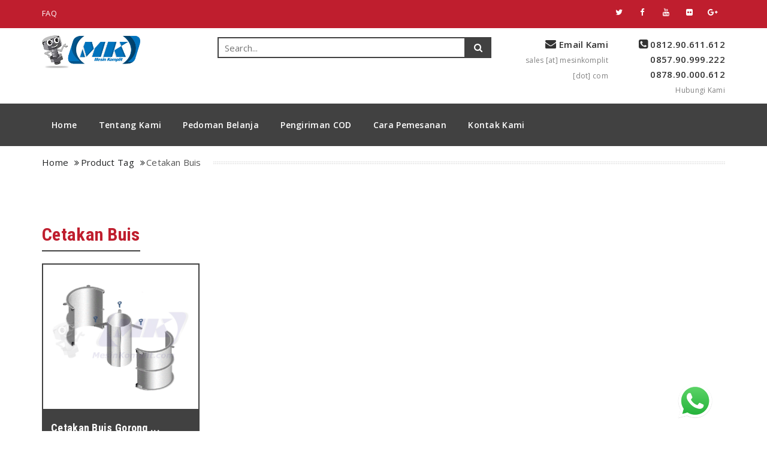

--- FILE ---
content_type: text/html; charset=UTF-8
request_url: https://mesinkomplit.com/product-tag/cetakan-buis
body_size: 3716
content:
<!DOCTYPE html>
<html>
	<head>
		<meta charset="utf-8">
<meta name="author" content="">
<meta name="description" content="Toko peralatan teknik, elektrik & mesin industri dengan pengalaman lebih dari 20 tahun. Distributor & reseller produk-produk terkemuka: Honda, Makita, Mikasa, Yanmar, Bosch, Stihl dan lainnya. Selain itu kami juga dapat merancang khusus mesin untuk agroindustri, konstruksi, pompa, genset, restoran dan sejenisnya. Dengan fasilitas workshop (bubut, las, metal fabrication & assembling) didukung tim teknis yang berpengalaman." />

<meta name="keywords" content="Mesinkomplit, Mesin, Komplit, Alat Teknik, Mesin Bangunan, Mesin Las" />
<meta content="width=device-width,initial-scale=1" name=viewport>
<!-- Custom Favicon -->
<link rel="shortcut icon" href="https://mesinkomplit.com/themes/mk/img/favicon.ico"/>


				<script type="text/javascript">

					var APPPATH_URI = "/application/";

					var BASE_URI = "/";

				</script>
		<link rel="canonical" href="https://mesinkomplit.com/product-tag/cetakan-buis" />
<title>
                        Products
            </title>
<link rel="stylesheet" href="//cdnjs.cloudflare.com/ajax/libs/font-awesome/4.6.3/css/font-awesome.min.css">
<link href="https://mesinkomplit.com/themes/mk/css/bootstrap.css" rel="stylesheet" type="text/css" />
<link href="https://mesinkomplit.com/themes/mk/css/jquery.bxslider.css" rel="stylesheet" type="text/css" />
<link href="https://mesinkomplit.com/themes/mk/css/owl.carousel.css" rel="stylesheet" type="text/css" />
<link rel="stylesheet" href="https://mesinkomplit.com/themes/mk/plugin/lightbox/css/lightbox.min.css">
<link href="https://mesinkomplit.com/themes/mk/css/mobileMenu.css" rel="stylesheet" type="text/css" />
<link href="https://mesinkomplit.com/themes/mk/css/responsive.css" rel="stylesheet" type="text/css" />
<link href="https://mesinkomplit.com/themes/mk/css/style.css" rel="stylesheet" type="text/css" />
<link href="https://mesinkomplit.com/themes/mk/css/custom.css" rel="stylesheet" type="text/css" />
<script src="https://mesinkomplit.com/themes/mk/js/jquery.js" type="text/javascript"></script>


<!--Start of Zendesk Chat Script-->
<!--
<script type="text/javascript">
window.$zopim||(function(d,s){var z=$zopim=function(c){
z._.push(c)},$=z.s=
d.createElement(s),e=d.getElementsByTagName(s)[0];z.set=function(o){z.set.
_.push(o)};z._=[];z.set._=[];$.async=!0;$.setAttribute('charset','utf-8');
$.src='https://v2.zopim.com/?5e2yon9rUMbYKThbINAe6huMBD9j2m4O';z.t=+new Date;$.
type='text/javascript';e.parentNode.insertBefore($,e)})(document,'script');
</script>
-->
<!--End of Zendesk Chat Script-->

<!--Start of Tawk.to Script-->
<script type="text/javascript">
var Tawk_API=Tawk_API||{}, Tawk_LoadStart=new Date();
(function(){
var s1=document.createElement("script"),s0=document.getElementsByTagName("script")[0];
s1.async=true;
s1.src='https://embed.tawk.to/5afbfa7e5f7cdf4f0534451d/default';
s1.charset='UTF-8';
s1.setAttribute('crossorigin','*');
s0.parentNode.insertBefore(s1,s0);
})();
</script>
<!--End of Tawk.to Script-->
	</head>
	<body>
		<div class="firstContainer">
			<div class="loaderMob visible-xs">
	<div class="box">
		<div class="loader-13"></div>
	</div>
</div>
<header id="header-container">
	<div class="header-top hidden-xs">
		<div class="header-top-wrapper">
			<div class="container">
				<div class="row">
					<div class="col-sm-6 col-md-4">
						<div class="widget no-border m-0">
							<ul class="list-inline mt-5 font-13">
								<li> 
									<a class="text-white" href="https://mesinkomplit.com/faq">FAQ</a> 
								</li>
															</ul>
						</div>
					</div>
					<div class="col-sm-6 col-md-8">
						<div class="widget">
							<ul class="soscial-media-wrapper pull-right">
																	<li>
										<a href="http://twitter.com/mesinkomplit">
											<i class="fa fa-twitter text-white"></i>
										</a>
									</li>
																		<li>
										<a href="http://www.facebook.com/pages/Mesinkomplit/279108632228004?fref=nf">
											<i class="fa fa-facebook text-white"></i>
										</a>
									</li>
																		<li>
										<a href="http://www.youtube.com/channel/UChoDPjYwkK8rkJAU0yw1HnQ">
											<i class="fa fa-youtube text-white"></i>
										</a>
									</li>
																		<li>
										<a href="http://www.flickr.com/people/98462839@N06">
											<i class="fa fa-flickr text-white"></i>
										</a>
									</li>
																		<li>
										<a href="http://plus.google.com/+Mesinkomplit/">
											<i class="fa fa-google-plus text-white"></i>
										</a>
									</li>
																</ul>
						</div>
					</div>
				</div>
			</div>
		</div>
	</div>
	<div class="header-middle p-0">
		<div class="container pt-0 pb-0">
			<div class="row">
				<div class="col-xs-12 col-sm-3 col-md-3">
					<div class="widget logo-wrapper no-border m-0"> 
						<a href="https://mesinkomplit.com/" class="menuzord-brand pull-left mt-10 mb-10"> 
							<img alt="" src="https://mesinkomplit.com/themes/mk/img/logo.png"> 
						</a> 
					</div>
				</div>
				<div class="col-xs-12 col-sm-9 col-md-5">
					<div class="widget no-border m-0">
						<div class="search-wrapper mt-15">
							<form class="search-form" id="header-search-form">
								<input type="text" name="keyword" placeholder="Search..." class="search-input" value="">
								<button class="btn-search"> <i class="fa fa-search"></i> </button>
							</form>
						</div>
					</div>
				</div>
				<div class="col-xs-6 col-sm-offset-3 col-sm-3 col-md-offset-0 col-md-2 hidden-xs">
					<div class="widget no-border m-0">
						<div class="mt-15 mb-10 info-header text-right flip xs-text-center">
							<div class="font-15 text-black-333 font-weight-600"> 
								<i class="fa fa-envelope text-black-333 font-18"></i> Email Kami 
							</div>
														<a href="mailto:sales [at] mesinkomplit [dot] com" class="font-12 text-gray">
							sales [at] mesinkomplit [dot] com							</a>
													</div>
					</div>
				</div>
				<div class="col-xs-6 col-sm-3 col-md-2 hidden-xs">
					<div class="widget no-border m-0">
						<div class="mt-15 mb-10 info-header text-right flip xs-text-center">
							<div class="font-15 text-black-333 font-weight-600"> <i class="fa fa-phone-square text-black-333 font-18"></i>
								0812.90.611.612 0857.90.999.222 0878.90.000.612							</div>
							<a href="#" class="font-12 text-gray"> 
								Hubungi Kami
							</a> 
						</div>
					</div>
				</div>
			</div>
		</div>
	</div>
	<div class="header-nav">
		<div class="header-nav-wrapper">
			<div class="container">
				<nav id="mainMenu" class="mainMenu-wrapper mobMenu clearfix">
					<ul class="menuNav-wrapper pull-left">
						<li class="" style=""> 
							<a href="https://mesinkomplit.com/" > 
								Home
														</a>
													</li>
						
						            			    
            			    
            			<li class="hidden-md hidden-lg"> 
							<a href="javacsript;">
								Kategori Produk
							</a> 
						</li>
						
														<li class="hidden-md hidden-lg"> 
									<a href="https://mesinkomplit.com/product-category/industri" style="padding-left: 50px;">
										Industri									</a> 
								</li>
																<li class="hidden-md hidden-lg"> 
									<a href="https://mesinkomplit.com/product-category/pertanian" style="padding-left: 50px;">
										Pertanian									</a> 
								</li>
																<li class="hidden-md hidden-lg"> 
									<a href="https://mesinkomplit.com/product-category/restoran" style="padding-left: 50px;">
										Restoran									</a> 
								</li>
																<li class="hidden-md hidden-lg"> 
									<a href="https://mesinkomplit.com/product-category/genset" style="padding-left: 50px;">
										Genset									</a> 
								</li>
																<li class="hidden-md hidden-lg"> 
									<a href="https://mesinkomplit.com/product-category/konstruksi" style="padding-left: 50px;">
										Konstruksi									</a> 
								</li>
																<li class="hidden-md hidden-lg"> 
									<a href="https://mesinkomplit.com/product-category/power-tools" style="padding-left: 50px;">
										Power Tools									</a> 
								</li>
																<li class="hidden-md hidden-lg"> 
									<a href="https://mesinkomplit.com/product-category/teknik-bengkel" style="padding-left: 50px;">
										Teknik &amp; Bengkel									</a> 
								</li>
																<li class="hidden-md hidden-lg"> 
									<a href="https://mesinkomplit.com/product-category/pompa-air" style="padding-left: 50px;">
										Pompa Air									</a> 
								</li>
														
						
						
						<li class=""> 
							<a href="https://mesinkomplit.com/tentang-kami"> Tentang Kami</a> 
						</li>
						<li class=""> 
							<a href="https://mesinkomplit.com/pedoman-belanja" > Pedoman Belanja</a> 
						</li>
						<li class=""> 
							<a href="https://mesinkomplit.com/pengiriman-cod" > Pengiriman COD</a> 
						</li>
						<li class=""> 
							<a href="https://mesinkomplit.com/cara-pemesanan" > Cara Pemesanan</a> 
						</li>
						<li class="">
							<a href="https://mesinkomplit.com/contact"> Kontak Kami</a>
						</li>
					</ul>
				</nav>
			</div>
		</div>
	</div>
</header>

			<div class="breadcrumb-container">
	<div class="container">
		<div class="breadcrumb-wrapper pt-15 pb-15">
			<div class="breadcrumb-trail"><a href="https://mesinkomplit.com/">Home</a><a href="https://mesinkomplit.com/product-tag">Product Tag</a>Cetakan Buis</div>		</div>
	</div>
</div>
			<div class="page-container detail-page">
				<div class="container">
					<div class="section-content">
						<div class="row">
	<div class="col-md-12">
		<div class="product-list-container new-product-container mt-30">
			<div class="row">
				<div class="col-sm-12">
					<h2 class="mt-0 mb-20 pb-10 title-content">
						Cetakan Buis					</h2>
				</div>
				<div class="col-sm-12">
					<div class="product-list-wrapper new-product">
						<div class="row">
																<div class="col-md-3 mb20">
										<div class="gallery-item">
											<div class="thumb max-height-product-search">
												<img class="img-fullwidth img-middle" src="https://mesinkomplit.com/upload/images/gorong-gorong-buis-beton.png" alt="Cetakan Buis Gorong ..." style="height:240px">
												<div class="overlay-shade"></div>
												<div class="icons-holder">
													<div class="icons-holder-inner">
														<div class="styled-icons icon-sm icon-dark icon-circled icon-theme-colored">
															<a href="https://mesinkomplit.com/produk/cetakan-buis-gorong-gorong-msk-075"><i class="fa fa-search"></i></a>
														</div>
													</div>
												</div>
											</div>
											<div class="our-services-details">
												<h4 class="title mb-5 mt-10">
													<a href="https://mesinkomplit.com/produk/cetakan-buis-gorong-gorong-msk-075">
														Cetakan Buis Gorong ...													</a>
												</h4>
												<a href="#" class="cat-link">
													Industri												</a>
												<div class="row mt10">
													<div class="col-sm-12">
														<span class="pull-right ml-10 mt-12 font-14 price-text">
																															<span class="info-price">
																	Rp 5,500,000																</span>
																														</span>
													</div>
												</div>
											</div>
										</div>
									</div>
															</div>
					</div>
				</div>
			</div>
		</div>
	</div>
</div>


					</div>
				</div>
			</div>
			<footer id="footer" class="footer-container">
	<div class="footer-wrapper pt-20 pb-20">
		<div class="container">
			<div class="row">
				<div class="row border-bottomx">
					<div class="col-sm-6 col-md-3">
						<div class="widget dark text-center"> <img class="mt-5 mb-20" alt="" src="https://mesinkomplit.com/themes/mk/img/logo_transparant.png">
							<h4 class="widget-title line-bottom-theme-colored-2">Free Ongkir & COD</h4>
							<p>Free biaya pengiriman untuk Jakarta & sekitarnya. Pembayaran dapat COD (Cash On Delivey) untuk unit mesin-mesin tertentu.</p>
						</div>
					</div>
					<div class="col-sm-6 col-md-2">
						<div class="widget dark">
							<h4 class="widget-title line-bottom-theme-colored-2">Informasi</h4>
							<ul class="list angle-double-right list-border">
								<li class="pl-0">
									<a href="https://mesinkomplit.com/tentang-kami">Tentang Kami</a>
								</li>
								<li class="pl-0">
									<a href="https://mesinkomplit.com/pedoman-belanja">Pedoman Belanja</a>
								</li>
								<li class="pl-0">
									<a href="https://mesinkomplit.com/pengiriman-cod">Pengiriman & COD</a>
								</li>
								<li class="pl-0">
									<a href="https://mesinkomplit.com/cara-pemesanan">Cara Pemesanan</a>
								</li>
								<li class="pl-0">
									<a href="https://mesinkomplit.com/contact">Kontak Kami</a>
								</li>
							</ul>
						</div>
					</div>
					<div class="col-sm-6 col-md-3">
						<div class="widget dark">
							<h4 class="widget-title line-bottom-theme-colored-2">Cara Pembayaran</h4>
							<div class="content-footer"> <img src="https://mesinkomplit.com/themes/mk/img/payment3.png"> </div>
							<h4 class="widget-title mt-10"></h4>
							<div class="subscribe-icon">
								<ul class="styled-icons icon-bordered icon-sm">
																			<li>
											<a href="http://www.facebook.com/pages/Mesinkomplit/279108632228004?fref=nf">
												<i class="fa fa-facebook"></i>
											</a>
										</li>
																				<li>
											<a href="http://twitter.com/mesinkomplit">
												<i class="fa fa-twitter"></i>
											</a>
										</li>
																				<li>
											<a href="http://www.youtube.com/channel/UChoDPjYwkK8rkJAU0yw1HnQ">
												<i class="fa fa-youtube"></i>
											</a>
										</li>
																				<li>
											<a href="http://www.flickr.com/people/98462839@N06">
												<i class="fa fa-flickr"></i>
											</a>
										</li>
																				<li>
											<a href="http://plus.google.com/+Mesinkomplit/">
												<i class="fa fa-google-plus"></i>
											</a>
										</li>
																		</ul>
							</div>
						</div>
					</div>
					<div class="col-sm-6 col-md-4">
						<div class="widget dark">
							<h4 class="widget-title line-bottom-theme-colored-2">Kontak Kami</h4>
							<div class="opening-hours">
								<ul class="list-border">
									<li class="clearfix"> <span> Senin – Sabtu </span>
										<div class="value pull-right">: (08.30 – 17.00 WIB) </div>
									</li>
									<li class="clearfix"> <span> Telepon (1)</span>
										<div class="value pull-right">: 021-5522466 </div>
									</li>
																		<li class="clearfix"> <span> Telepon (2)</span>
										<div class="value pull-right">: 021-5519666 </div>
									</li>
									<li class="clearfix"> <a href="https://api.whatsapp.com/send?phone=6281290611612&text=Silahkan%20tinggalkan%20pesan%20anda%20....."> <span> Cell/SMS/WA (1) </span>
										<div class="value pull-right">: 0812-90-611-612</div>
										</a> 
									</li>
									<li class="clearfix"> <a href="https://api.whatsapp.com/send?phone=6285790999222&text=Silahkan%20tinggalkan%20pesan%20anda%20....."> <span> Cell/SMS/WA (2) </span>
										<div class="value pull-right">: 0857-90-999-222</div>
										</a> 
									</li>
									<li class="clearfix"> <a href="https://api.whatsapp.com/send?phone=6287890000612&text=Silahkan%20tinggalkan%20pesan%20anda%20....."> <span> Cell/SMS/WA (3) </span>
										<div class="value pull-right">: 0878-90-000-612</div>
										</a> 
									</li>
									<li class="clearfix"> <span> Email </span>
										<div class="value pull-right">: sales [at] mesinkomplit [dot] com</div>
									</li>
								</ul>
							</div>
						</div>
					</div>
				</div>
			</div>
		</div>
	</div>
</footer>
<div class="footer-bottom bg-black-333">
	<div class="container pt-20 pb-20">
		<div class="row">
			<div class="col-sm-6">
				<p class="font-11 text-xs-center mt-5">Copyright &copy;
					2026					All Rights Reserved</p>
			</div>
			<div class="col-sm-6 text-right">
				<div class="widget no-border m-0">
					<ul class="text-xs-center mt-5 font-12">
						<li> 
							<a href="https://mesinkomplit.com/faq">FAQ</a> 
						</li>
					</ul>
				</div>
			</div>
		</div>
	</div>
</div>
<style>
    .floating-whatsapp-icon{
        position: fixed;
        bottom: 20px;
        right: 90px;
        width: 60px;
        z-index: 999;
    }
</style>
<a target="_blank" href="https://api.whatsapp.com/send?phone=6281290611612&text=Halo%20saya%20ingin%20bertanya" class="floating-whatsapp-icon"><img src="https://mesinkomplit.com/themes/mk/images/icon-wa.png"></a>
</div>
<script>
	$(document).ready(function(){
		$("body").on("submit", "#header-search-form", function(e){
			e.preventDefault();
			var keyword = $("#header-search-form .search-input").val();
			if(keyword == ''){
				keyword = '-';
			}
			window.location.href = "https://mesinkomplit.com/product-search/keyword/"+keyword;
		});
		
	});
</script>
<script src="https://mesinkomplit.com/themes/mk/js/bootstrap.js" type="text/javascript"></script>
<script src="https://mesinkomplit.com/themes/mk/js/jquery.bxslider.js" type="text/javascript"></script>
<script src="https://mesinkomplit.com/themes/mk/js/owl.carousel.js" type="text/javascript"></script>
<script src="https://mesinkomplit.com/themes/mk/js/jquery.elevatezoom.js" type="text/javascript"></script>
<script src="https://mesinkomplit.com/themes/mk/js/mobile-menu.js" type="text/javascript"></script>
<script src="https://mesinkomplit.com/themes/mk/js/jquery.matchHeight.js" type="text/javascript"></script>
<script src="https://mesinkomplit.com/themes/mk/js/script.js" type="text/javascript"></script> 
		</div>
	</body>
</html>

--- FILE ---
content_type: text/css; charset=UTF-8
request_url: https://mesinkomplit.com/themes/mk/css/mobileMenu.css
body_size: 392
content:
.firstContainer {

  margin-left: 0;

  width: 100%;

  overflow: visible;

  transition: all 1.2s ease;

  -webkit-transition: all 1.2s ease;

  -moz-transition: all 1.2s ease;

  -o-transition: all 1.2s ease;

}



.firstContainer-hide {

  margin-left: 25%;

  width: 75%;

  overflow: hidden;

}



.mobMenuSidebar {

  background-color: #414141;

  height: 100%;

  position: fixed;

  width: 25%;

  z-index: 999999;

  left: -600px;

  transition: all 0.5s ease;

  -webkit-transition: all 0.5s ease;

  -moz-transition: all 0.5s ease;

  -o-transition: all 0.5s ease;

}



.mobMenuSidebar.mobMenuShow{

	left: 0px;

}



.mobMenuSidebar .closeMenu {

  color: #fff;

  cursor: pointer;

  position: absolute;

  right: 10px;

  top: 3px;

}



.mobMenuSidebar .closeMenu:hover{



	color: #c83d2c;

}



.mobMenuOverlay {

  background-color: rgba(0, 0, 0, 0.5);

  height: 100%;

  left: 0;

  position: fixed;

  top: 0;

  width: 100%;

  z-index: 99999;

  display: none;

  opacity: 0;

  -webkit-transition: all 0.5s ease;

  -moz-transition: all 0.5s ease;

  -o-transition: all 0.5s ease;

}



.mobMenuOverlay.mobMenuShow{

	opacity: 1;

	display: block;

}



.mobMenu-wrapper {

  padding-top: 35px;

}



.mobMenu-wrapper .dropdown {

  height: 100%;

  left: -600px;

  position: absolute;

  top: 0;

  width: 100%;

  z-index: 1;

  overflow-x: hidden;

  background-color: #414141;

  transition: all 0.5s ease;

  -webkit-transition: all 0.5s ease;

  -moz-transition: all 0.5s ease;

  -o-transition: all 0.5s ease;

}



.mobMenu-items .dropdown.subMenu-active {

  left: 0;

}



.mobMenu-items > a {

  border-bottom: 1px solid rgba(255, 255, 255, 0.3);

  color: #fff;

  display: block;

  padding: 8px 15px;

  position: relative;

}



.mobMenu-wrapper .mobMenu-items span {

  font-size: 25px;

  height: 100%;

  padding: 3% 0;

  position: absolute;

  right: 0;

  text-align: center;

  top: 0;

  width: 35px;

}



.active.mobMenu-items > a, .mobMenu-items a:hover {

  background-color: #c83d2c;

  color: #fff;

}



.openMenu {

  font-size: 25px;

  left: 0;

  position: absolute;

  top: 28px;

  cursor: pointer;

}





@media (max-width:767px) {



	.mobMenuSidebar{

		

		width: 80%;

	}



	.firstContainer-hide {

	  margin-left: 0;

	  overflow: hidden;

	  width: 100%;

	}



	.mobMenu-wrapper .mobMenu-items span {



	  padding: 8px 0;

	}



	.mobBottomMenu {

	  bottom: 0;

	  position: absolute;

	  width: 100%;

	}



	.mobBottomMenu .list-inline {

	  text-align: center;

	}



	.mobBottomMenu .soscial-media-wrapper {

	  text-align: center;

	  width: 100%;

	}



	.mobBottomMenu .soscial-media-wrapper > li {

	  display: inline-block;

	}



	.mobMenu-wrapper {

	  padding-top: 0;

	}



	.mobSearchMenu {

	  margin-bottom: 4px;

	  margin-top: 35px;

	}



	.openMenu {

	  /*color: #fff;*/
	  color: #aba;

	  left: 10px;

	}



}





--- FILE ---
content_type: text/css; charset=UTF-8
request_url: https://mesinkomplit.com/themes/mk/css/responsive.css
body_size: 947
content:




@media (max-width:1024px) {

	.pop-product-container .product-list{

		height: 200px;

	}



	.pop-product-container .price-range{

		font-size: 14px !important;

	}



	.pop-product-container h3.title-prod{

		font-size: 22px;

	}



	.product-list-wrapper .gallery-item .price-text {

	  font-size: 14px !important;

	}

}



@media (max-width:980px) {



	.logo-wrapper {

	  position: relative;

	}



	.logo-wrapper > a {

	  display: inline-block;

	  margin-left: 30px;

	  margin-right: 0;

	}



	.Slideshow-wrapper .bx-wrapper {

	  background: #fff none repeat scroll 0 0 !important;

	  border: medium none !important;

	  box-shadow: 0 0 3px #999 !important;

	}



	.header-middle {

	  border-bottom: 1px solid #ddd;

	}



	.pop-product-container .product-list {

	  height: inherit !important;

	  max-height: inherit !important;

	  overflow: inherit !important;

	}



	.pop-product-container .product-list .thumb {

	  max-height: 250px;

	  overflow: hidden;

	  text-align: center;

	}



	.pop-product-container .product-list .thumb img {

	  width: 100%;

	  display: inline-block;

	}



	.pop-product-container .price-range {

	  font-size: 16px !important;

	}



}



@media (max-width:767px) {

	body {
		overflow-x: hidden;
	}
	
	.firstContainer, .detail-page{
		overflow-x: hidden;
	}



	.xs-text-center{

		text-align: center !important;

	}



	.logo-wrapper {
		/*Modified April 24, 2018*/
		/*background-color: #414141;
		z-index: 99;
		*/
		background-color: #fff;
		border-bottom: 1px solid #ddd;
		z-index: 99999;
		left: 0;
		position: fixed;
		top: 0;
		width: 100%;
	}



	.logo-wrapper > a {

	  display: inline-block;

	  margin-left: 0;

	  margin-right: 0;

	  padding: 0 40px;

	  width: 100%;

	}



	.box {

	  border-radius: 3px;

	  display: block;

	  font-size: 30px;

	  height: 200px;

	  margin: 0 auto;

	  position: relative;

	  text-align: center;

	  top: 50%;

	  width: 200px;

	}



	[class*="loader-"] {

		display: inline-block;

		width: 1em;

		height: 1em;

		color: inherit;

		vertical-align: middle;

		pointer-events: none;

	}





	.loader-13:before,

	.loader-13:after,

	.loader-13 {

		border-radius: 50%;

		animation-fill-mode: both;

		animation: loader-13 1.8s infinite ease-in-out;

	}



	.loader-13 {

		color: #C83D2C;

		position: relative;

		transform: translateZ(0);

		animation-delay: -0.16s;

		top: -1em;

	

		

	}



	.loader-13:before, .loader-13:after {

			content: '';

			display: block;

			position: absolute;

			top: 0;

			width: inherit;

			height: inherit;

	}

	.loader-13:before {

		right: 100%;

		animation-delay: -0.32s;

	}



	.loader-13:after {

			left: 100%;

	}



	@keyframes loader-13 {

		0%,

		80%,

		100% {

			box-shadow: 0 1em 0 -1em;

		}

		40% {

			box-shadow: 0 1em 0 -.2em;

		}

	}



	.loaderMob {

	  background-color: white;

	  height: 100%;

	  position: fixed;

	  width: 100%;

	  z-index: 99999;

	}



	.page-container {

	  padding-bottom: 40px;

	  padding-top: 80px;

	}



	.Slideshow-wrapper {

	  margin-right: -15px;

	  margin-top: 0 !important

	}

	.Slideshow-wrapper .bx-wrapper {

	  background: #fff none repeat scroll 0 0 !important;

	  border: medium none !important;

	  box-shadow: none !important;

	}



	.product-list-wrapper .gallery-item .price-text {

	  font-size: 17px !important;

	}



	.content-bottom-right {

	  background-color: #a51521;

	  margin-left: 15px !important;

	  margin-top: 25px;

	}



	.footer-wrapper .widget {

	  padding: 20px;

	  text-align: left;

	}



	.text-xs-center{

		text-align: center !important;

	}



	#cloud {

	  padding: 18px !important;

	}



}





@media (max-width:480px) {

	.col-xxs-12 {

	  width: 100%;

	}
	.product-image {
		width: 100%;
	}
	.price-info {
		width: 100%;
	}
}

@media (min-width:320px)  { /* smartphones, iPhone, portrait 480x320 phones */ 
	.prod-left-content .price-info {
		width: 100%;
	}
	.prod-left-content .product-image {
		width: 100%;
	}
}
@media (min-width:481px)  { /* portrait e-readers (Nook/Kindle), smaller tablets @ 600 or @ 640 wide. */ 
	.prod-left-content .price-info {
		width: 100%;
	}
	.prod-left-content .product-image {
		width: 100%;
	}
}
@media (min-width:641px)  { /* portrait tablets, portrait iPad, landscape e-readers, landscape 800x480 or 854x480 phones */ 
	.prod-left-content .price-info {
		width: 100%;
	}
	.prod-left-content .product-image {
		width: 100%;
	}
}
@media (min-width:961px)  { /* tablet, landscape iPad, lo-res laptops ands desktops */ 
	.prod-left-content .price-info {
		width: 100%;
	}
	.prod-left-content .product-image {
		width: 100%;
	}
}
@media (min-width:1025px) { /* big landscape tablets, laptops, and desktops */ 
	.prod-left-content .price-info {
		width: 74.5%;
	}
	.prod-left-content .product-image {
		width: 72%;
	}
}
@media (min-width:1281px) { /* hi-res laptops and desktops */ 
	.prod-left-content .price-info {
		width: 74.5%;
	}
	.prod-left-content .product-image {
		width: 72%;
	}
}

--- FILE ---
content_type: text/css; charset=UTF-8
request_url: https://mesinkomplit.com/themes/mk/css/style.css
body_size: 4572
content:

/*--------------------
   1. BASE CSS
----------------------*/

@import url('https://fonts.googleapis.com/css?family=Open+Sans:400,600,700|Roboto+Condensed:400,700');
.alignleft {
    float: left;
    margin-right: 15px;
}

.alignright {
    float: right;
    margin-left: 15px;
}

.aligncenter {
    display: block;
    margin: 0 auto 15px;
}

a {
    -webkit-transition: 0.3s;
    transition: 0.3s;
    color: #212324;
}

a:hover {
    color: #ca3d26;
}

a:focus,
a:hover {
    outline: 0;
    text-decoration: none;
}

img {
    max-width: 100%;
    height: auto;
}

h1,
h2,
h3,
h4,
h5,
h6 {
    margin: 0 0 15px;
    font-family: "Roboto Condensed", sans-serif;
    font-weight: 700;
}

html,
body {
    height: 100%
}

body {
    color: #555555;
    font-family: "Open Sans", sans-serif;
    font-size: 15px;
    font-weight: 400;
    letter-spacing: 0.3px;
    line-height: 1.7em;
}

a:hover {
    text-decoration: none
}

ul, ol {
  list-style: outside none none;
  margin: 0;
  padding: 0;
}

.page-container {
  padding-bottom: 40px;
}

.m-0 {margin: 0px !important}
.m-5 {margin: 5px !important}
.m-10 {margin: 10px !important}
.m-15 {margin: 15px !important}
.m-20 {margin: 20px !important}
.m-30 {margin: 30px !important}
.m-40 {margin: 40px !important}
.m-50 {margin: 50px !important}
.m-60 {margin: 60px !important}
.m-70 {margin: 70px !important}
.m-80 {margin: 80px !important}
.m-90 {margin: 90px !important}
.m-100 {margin: 100px !important}
.m-110 {margin: 110px !important}
.m-120 {margin: 120px !important}
.m-130 {margin: 130px !important}
.m-140 {margin: 140px !important}
.m-150 {margin: 150px !important}
.m-160 {margin: 160px !important}
.m-170 {margin: 170px !important}
.m-180 {margin: 180px !important}
.m-190 {margin: 190px !important}
.m-200 {margin: 200px !important}

.mt-0 {margin-top: 0!important;}
.mt-5 {margin-top: 5px !important}
.mt-10 {margin-top: 10px !important}
.mt-15 {margin-top: 15px !important}
.mt-20 {margin-top: 20px !important}
.mt-30 {margin-top: 30px !important}
.mt-40 {margin-top: 40px !important}
.mt-50 {margin-top: 50px !important}
.mt-60 {margin-top: 60px !important}
.mt-70 {margin-top: 70px !important}
.mt-80 {margin-top: 80px !important}
.mt-90 {margin-top: 90px !important}
.mt-100 {margin-top: 100px !important}
.mt-110 {margin-top: 110px !important}
.mt-120 {margin-top: 120px !important}
.mt-130 {margin-top: 130px !important}
.mt-140 {margin-top: 140px !important}
.mt-150 {margin-top: 150px !important}
.mt-160 {margin-top: 160px !important}
.mt-170 {margin-top: 170px !important}
.mt-180 {margin-top: 180px !important}
.mt-190 {margin-top: 190px !important}
.mt-200 {margin-top: 200px !important}

.mr-0 {margin-right: 0!important;}
.mr-5 {margin-right: 5px !important}
.mr-10 {margin-right: 10px !important}
.mr-15 {margin-right: 15px !important}
.mr-20 {margin-right: 20px !important}
.mr-30 {margin-right: 30px !important}
.mr-40 {margin-right: 40px !important}
.mr-50 {margin-right: 50px !important}
.mr-60 {margin-right: 60px !important}
.mr-70 {margin-right: 70px !important}
.mr-80 {margin-right: 80px !important}
.mr-90 {margin-right: 90px !important}
.mr-100 {margin-right: 100px !important}
.mr-110 {margin-right: 110px !important}
.mr-120 {margin-right: 120px !important}
.mr-130 {margin-right: 130px !important}
.mr-140 {margin-right: 140px !important}
.mr-150 {margin-right: 150px !important}
.mr-160 {margin-right: 160px !important}
.mr-170 {margin-right: 170px !important}
.mr-180 {margin-right: 180px !important}
.mr-190 {margin-right: 190px !important}
.mr-200 {margin-right: 200px !important}

.mb-0 {margin-bottom: 0!important;}
.mb-5 {margin-bottom: 5px !important}
.mb-10 {margin-bottom: 10px !important}
.mb-15 {margin-bottom: 15px !important}
.mb-20 {margin-bottom: 20px !important}
.mb-30 {margin-bottom: 30px !important}
.mb-40 {margin-bottom: 40px !important}
.mb-50 {margin-bottom: 50px !important}
.mb-60 {margin-bottom: 60px !important}
.mb-70 {margin-bottom: 70px !important}
.mb-80 {margin-bottom: 80px !important}
.mb-90 {margin-bottom: 90px !important}
.mb-100 {margin-bottom: 100px !important}
.mb-110 {margin-bottom: 110px !important}
.mb-120 {margin-bottom: 120px !important}
.mb-130 {margin-bottom: 130px !important}
.mb-140 {margin-bottom: 140px !important}
.mb-150 {margin-bottom: 150px !important}
.mb-160 {margin-bottom: 160px !important}
.mb-170 {margin-bottom: 170px !important}
.mb-180 {margin-bottom: 180px !important}
.mb-190 {margin-bottom: 190px !important}
.mb-200 {margin-bottom: 200px !important}


.p-0 {padding: 0!important;}
.p-5 {padding: 5px !important}
.p-10 {padding: 10px !important}
.p-15 {padding: 15px !important}
.p-20 {padding: 20px !important}
.p-30 {padding: 30px !important}
.p-40 {padding: 40px !important}
.p-50 {padding: 50px !important}
.p-60 {padding: 60px !important}
.p-70 {padding: 70px !important}
.p-80 {padding: 80px !important}
.p-90 {padding: 90px !important}
.p-100 {padding: 100px !important}
.p-110 {padding: 110px !important}
.p-120 {padding: 120px !important}
.p-130 {padding: 130px !important}
.p-140 {padding: 140px !important}
.p-150 {padding: 150px !important}
.p-160 {padding: 160px !important}
.p-170 {padding: 170px !important}
.p-180 {padding: 180px !important}
.p-190 {padding: 190px !important}
.p-200 {padding: 200px !important}

.ml-0 {margin-left: 0!important;}
.ml-5 {margin-left: 5px !important}
.ml-10 {margin-left: 10px !important}
.ml-15 {margin-left: 15px !important}
.ml-20 {margin-left: 20px !important}
.ml-30 {margin-left: 30px !important}
.ml-40 {margin-left: 40px !important}
.ml-50 {margin-left: 50px !important}
.ml-60 {margin-left: 60px !important}
.ml-70 {margin-left: 70px !important}
.ml-80 {margin-left: 80px !important}
.ml-90 {margin-left: 90px !important}
.ml-100 {margin-left: 100px !important}
.ml-110 {margin-left: 110px !important}
.ml-120 {margin-left: 120px !important}
.ml-130 {margin-left: 130px !important}
.ml-140 {margin-left: 140px !important}
.ml-150 {margin-left: 150px !important}
.ml-160 {margin-left: 160px !important}
.ml-170 {margin-left: 170px !important}
.ml-180 {margin-left: 180px !important}
.ml-190 {margin-left: 190px !important}
.ml-200 {margin-left: 200px !important}

.pt-0 {padding-top: 0!important;}
.pt-5 {padding-top: 5px !important}
.pt-10 {padding-top: 10px !important}
.pt-15 {padding-top: 15px !important}
.pt-20 {padding-top: 20px !important}
.pt-30 {padding-top: 30px !important}
.pt-40 {padding-top: 40px !important}
.pt-50 {padding-top: 50px !important}
.pt-60 {padding-top: 60px !important}
.pt-70 {padding-top: 70px !important}
.pt-80 {padding-top: 80px !important}
.pt-90 {padding-top: 90px !important}
.pt-100 {padding-top: 100px !important}
.pt-110 {padding-top: 110px !important}
.pt-120 {padding-top: 120px !important}
.pt-130 {padding-top: 130px !important}
.pt-140 {padding-top: 140px !important}
.pt-150 {padding-top: 150px !important}
.pt-160 {padding-top: 160px !important}
.pt-170 {padding-top: 170px !important}
.pt-180 {padding-top: 180px !important}
.pt-190 {padding-top: 190px !important}
.pt-200 {padding-top: 200px !important}

.pr-0 {padding-right: 0!important;}
.pr-5 {padding-right: 5px !important}
.pr-10 {padding-right: 10px !important}
.pr-15 {padding-right: 15px !important}
.pr-20 {padding-right: 20px !important}
.pr-30 {padding-right: 30px !important}
.pr-40 {padding-right: 40px !important}
.pr-50 {padding-right: 50px !important}
.pr-60 {padding-right: 60px !important}
.pr-70 {padding-right: 70px !important}
.pr-80 {padding-right: 80px !important}
.pr-90 {padding-right: 90px !important}
.pr-100 {padding-right: 100px !important}
.pr-110 {padding-right: 110px !important}
.pr-120 {padding-right: 120px !important}
.pr-130 {padding-right: 130px !important}
.pr-140 {padding-right: 140px !important}
.pr-150 {padding-right: 150px !important}
.pr-160 {padding-right: 160px !important}
.pr-170 {padding-right: 170px !important}
.pr-180 {padding-right: 180px !important}
.pr-190 {padding-right: 190px !important}
.pr-200 {padding-right: 200px !important}

.pb-0 {padding-bottom: 0!important;}
.pb-5 {padding-bottom: 5px !important}
.pb-10 {padding-bottom: 10px !important}
.pb-15 {padding-bottom: 15px !important}
.pb-20 {padding-bottom: 20px !important}
.pb-30 {padding-bottom: 30px !important}
.pb-40 {padding-bottom: 40px !important}
.pb-50 {padding-bottom: 50px !important}
.pb-60 {padding-bottom: 60px !important}
.pb-70 {padding-bottom: 70px !important}
.pb-80 {padding-bottom: 80px !important}
.pb-90 {padding-bottom: 90px !important}
.pb-100 {padding-bottom: 100px !important}
.pb-110 {padding-bottom: 110px !important}
.pb-120 {padding-bottom: 120px !important}
.pb-130 {padding-bottom: 130px !important}
.pb-140 {padding-bottom: 140px !important}
.pb-150 {padding-bottom: 150px !important}
.pb-160 {padding-bottom: 160px !important}
.pb-170 {padding-bottom: 170px !important}
.pb-180 {padding-bottom: 180px !important}
.pb-190 {padding-bottom: 190px !important}
.pb-200 {padding-bottom: 200px !important}

.pl-0 {padding-left: 0!important;}
.pl-5 {padding-left: 5px !important}
.pl-10 {padding-left: 10px !important}
.pl-15 {padding-left: 15px !important}
.pl-20 {padding-left: 20px !important}
.pl-30 {padding-left: 30px !important}
.pl-40 {padding-left: 40px !important}
.pl-50 {padding-left: 50px !important}
.pl-60 {padding-left: 60px !important}
.pl-70 {padding-left: 70px !important}
.pl-80 {padding-left: 80px !important}
.pl-90 {padding-left: 90px !important}
.pl-100 {padding-left: 100px !important}
.pl-110 {padding-left: 110px !important}
.pl-120 {padding-left: 120px !important}
.pl-130 {padding-left: 130px !important}
.pl-140 {padding-left: 140px !important}
.pl-150 {padding-left: 150px !important}
.pl-160 {padding-left: 160px !important}
.pl-170 {padding-left: 170px !important}
.pl-180 {padding-left: 180px !important}
.pl-190 {padding-left: 190px !important}
.pl-200 {padding-left: 200px !important}


/* -------- Font Size ---------- */

.font-9 {
  font-size: 9px !important;
}
.font-10 {
  font-size: 10px !important;
}
.font-11 {
  font-size: 11px !important;
}
.font-12 {
  font-size: 12px !important;
}
.font-13 {
  font-size: 13px !important;
}
.font-14 {
  font-size: 14px !important;
}
.font-15 {
  font-size: 15px !important;
}
.font-16 {
  font-size: 16px !important;
}
.font-17 {
  font-size: 17px !important;
}
.font-18 {
  font-size: 18px !important;
}
.font-19 {
  font-size: 19px !important;
}
.font-20 {
  font-size: 20px !important;
}
.font-21 {
  font-size: 21px !important;
}
.font-22 {
  font-size: 22px !important;
}
.font-23 {
  font-size: 23px !important;
}
.font-24 {
  font-size: 24px !important;
}
.font-25 {
  font-size: 25px !important;
}
.font-26 {
  font-size: 26px !important;
}
.font-27 {
  font-size: 27px !important;
}
.font-28 {
  font-size: 28px !important;
}
.font-29 {
  font-size: 29px !important;
}
.font-30 {
  font-size: 30px !important;
}
.font-32 {
  font-size: 32px !important;
}
.font-36 {
  font-size: 36px !important;
}
.font-38 {
  font-size: 38px !important;
}
.font-40 {
  font-size: 40px !important;
}
.font-42 {
  font-size: 42px !important;
}
.font-44 {
  font-size: 44px !important;
}
.font-46 {
  font-size: 46px !important;
}
.font-48 {
  font-size: 48px !important;
}
.font-54 {
  font-size: 3.85714286rem !important;
}
.font-60 {
  font-size: 4.28571429rem !important;
}
.font-64 {
  font-size: 4.57142857rem !important;
}
.font-72 {
  font-size: 5.14285714rem !important;
}
.font-78 {
  font-size: 5.57142857rem !important;
}
.font-90 {
  font-size: 6.42857143rem !important;
}
.font-100 {
  font-size: 7.14285714rem !important;
}
.font-150 {
  font-size: 10.71428571rem !important;
}
.font-200 {
  font-size: 14.28571429rem !important;
}

/* -------- Font Weight ---------- */
.font-weight-100 {
  font-weight: 100 !important;
}
.font-weight-200 {
  font-weight: 200 !important;
}
.font-weight-300 {
  font-weight: 300 !important;
}
.font-weight-400 {
  font-weight: 400 !important;
}
.font-weight-500 {
  font-weight: 500 !important;
}
.font-weight-600 {
  font-weight: 600 !important;
}
.font-weight-700 {
  font-weight: 700 !important;
}
.font-weight-800 {
  font-weight: 800 !important;
}
.font-weight-900 {
  font-weight: 900 !important;
}

.widget ul li {
  margin-bottom: 5px;
  padding-bottom: 5px;
}

.widget.no-border ul li {
  border: medium none;
  margin-bottom: 0;
  padding-bottom: 0;
}

/* -------- Text Colors ---------- */
/* Text Black & Gray Color*/
.text-black {
  color: #000 !important;
}
.text-black-111 {
  color: #111111 !important;
}
.text-black-222 {
  color: #222222 !important;
}
.text-black-333 {
  color: #333333 !important;
}
.text-black-444 {
  color: #404040 !important;
}
.text-black-555 {
  color: #555555 !important;
}
.text-black-666 {
  color: #666666 !important;
}
.text-black-777 {
  color: #777777 !important;
}
.text-black-888 {
  color: #808080 !important;
}
.text-black-999 {
  color: #999999 !important;
}
.text-gray-dimgray {
  color: #666666 !important;
}
.text-gray-light {
  color: #777777 !important;
}
.text-gray {
  color: #808080 !important;
}
.text-gray-darkgray {
  color: #a9a9a9 !important;
}
.text-gray-silver {
  color: #c0c0c0 !important;
}
.text-gray-lightgray {
  color: #d3d3d3 !important;
}
.text-gray-gainsboro {
  color: #fff !important;
}
.text-gray-lighter {
  color: #eeeeee !important;
}
.text-gray-aaa {
  color: #eeeeee !important;
}
.text-gray-bbb {
  color: #eeeeee !important;
}
.text-gray-ccc {
  color: #eeeeee !important;
}
.text-gray-ddd {
  color: #eeeeee !important;
}
.text-gray-eee {
  color: #eeeeee !important;
}

/* Text White Color*/
.text-white {
  color: #fff !important;
}
.text-white-f1 {
  color: #f1f1f1 !important;
}
.text-white-f2 {
  color: #f2f2f2 !important;
}
.text-white-f3 {
  color: #f3f3f3 !important;
}
.text-white-f4 {
  color: #f4f4f4 !important;
}
.text-white-f5 {
  color: #f5f5f5 !important;
}
.text-white-f6 {
  color: #f6f6f6 !important;
}
.text-white-f7 {
  color: #f7f7f7 !important;
}
.text-white-f8 {
  color: #f8f8f8 !important;
}
.text-white-f9 {
  color: #f9f9f9 !important;
}
.text-white-fa {
  color: #fafafa !important;
}
.text-white-fc {
  color: #fcfcfc !important;
}
.text-white-fd {
  color: #fdfdfd !important;
}
.text-white-fe {
  color: #fefefe !important;
}


h2.title-content {
  border-bottom: 2px solid #414141;
  color: #bf1e2e;
  display: inline-block;
}


/*--------------------
   2. Header Top CSS
----------------------*/

.header-top {
  padding: 5px 0;
  background-color: #BF1E2E;
}

.widget .soscial-media-wrapper li {
    display: inline-block;
    border: medium none;
    margin-bottom: 0;
    padding-bottom: 0;
}

.soscial-media-wrapper a {
  color: #333333;
  float: left;
  font-size: 13px;
  height: 30px;
  line-height: 30px;
  margin: 0px 5px 0px 0;
  text-align: center;
  transition: all 0.3s ease-in-out 0s;
  width: 30px;
}

.menuzord-brand {
  color: #666;
  cursor: pointer;
  float: left;
  font-size: 24px;
  font-weight: 600;
  line-height: 1.3;
  margin: 18px 30px 0 0;
  text-decoration: none;
}

.menuzord-brand img {
  max-height: 58px;
}

.search-wrapper {
  position: relative;
}

input.search-input {
  border: 2px solid #414141;
  border-radius: 0;
  box-shadow: none;
  height: 35px;
  padding: 5px 40px 5px 10px;
  width: 100%;
}

button.btn-search {
  background-color: #414141;
  border: medium none;
  color: #fff;
  height: 35px;
  position: absolute;
  right: 0;
  top: 0;
  width: 45px;
}

/*--------------------
   3. Header Navigation CSS
----------------------*/



.header-nav-wrapper {
  background-color: #414141;
}

nav.mainMenu-wrapper {
  position: relative;
}

.menuNav-wrapper > li {
  display: inline-block;
  padding: 18px 0;
  position: relative;
}

.menuNav-wrapper > li > a {
  color: #fff;
  display: inline-block;
  font-size: 14px;
  font-weight: 600;
  line-height: 1.42857;
  outline: 0 none;
  padding: 26px 16px;
  text-decoration: none;
}

.menuNav-wrapper > li.active > a, .menuNav-wrapper > li:hover > a, .menuNav-wrapper ul.dropdown li:hover > a {
  background: #fff none repeat scroll 0 0;
  color: #BF1E2E;
}

.menuNav-wrapper > li > a {
  border-radius: 30px;
  padding: 8px 16px;
}

.menuNav-wrapper li .indicator {
  margin-left: 3px;
}


.menuNav-wrapper > li.active > a i, .menuNav-wrapper > li:hover > a i, .menuNav-wrapper u ul.dropdown li:hover > a i {
  color: #BF1E2E;
}

.menuNav-wrapper ul.dropdown, .menuNav-wrapper ul.dropdown li ul.dropdown {
  background: #fff none repeat scroll 0 0;
  border: none;
  list-style: outside none none;
  height: 0;
  margin: 0;
  min-width: 180px;
  padding: 0;
  position: absolute;
  top: 100%;
  white-space: nowrap;
  z-index: 99;

}

.menuNav-wrapper > li:hover > ul.dropdown{
    height: auto;
    border: 1px solid #ddd;
}

.menuNav-wrapper ul.dropdown li ul.dropdown {
  left: 100%;
  top: 0;
  border: 1px solid #ddd;
  height: auto;
}

.menuNav-wrapper ul.dropdown li {
    border: 0 none;
    clear: both;
    font-size: 12px;
    position: relative;
    width: 100%;
    margin: 0;
    height: 0;
    overflow: hidden;
    position: relative;
    -webkit-transition:height 300ms ease-in;
    -moz-transition:height 300ms ease-in;
    -o-transition:height 300ms ease-in;
    transition:height 300ms ease-in;
}

.menuNav-wrapper > li:hover  ul.dropdown > li {
  height: 40px;
}

.menuNav-wrapper ul.dropdown > li:hover{
    overflow: visible;
}

.menuNav-wrapper ul.dropdown > li:hover > ul.dropdown > li {
  height: 40px;
}

.menuNav-wrapper ul.dropdown li a {
  background: rgba(0, 0, 0, 0) none repeat scroll 0 0;
  clear: both;
  color: #888;
  display: inline-block;
  float: left;
  outline: 0 none;
  padding: 7px 25px 7px 22px;
  position: relative;
  text-decoration: none;
  transition: padding 0.2s linear 0s;
  width: 100%;
}

.menuNav-wrapper li ul.dropdown li .indicator {
  font-size: 15px;
  position: absolute;
  right: 10px;
  top: 8px;
}

.shop-cart-wrapper {
  background-color: #bf1e2e;
  height: 100%;
  position: absolute;
  right: 0;
  top: 0;
  width: 10%;
}

.shopCart {
  display: table;
  height: 100%;
  width: 100%;
}

.btn-cart {
  color: #fff;
  display: table-cell;
  font-size: 16px;
  text-align: center;
  vertical-align: middle;
}

.header-nav-wrapper.navbar-scrolltofixed {
  border-bottom: 3px solid #a51521;
  left: 0;
  position: fixed;
  top: 0;
  width: 100%;
  z-index: 99999;
}

/*--------------------
   3. Category Menu CSS
----------------------*/

.catSidebar {
  margin-top: 20px;
}

.catSidebar ul{
  background-color: #bf1e2e;
}

.catSidebar > h4 {
  background-color: #414141;
  color: #fff;
  font-size: 20px;
  font-weight: normal;
  margin-bottom: 0;
  padding: 14px;
  text-align: left;
}

.sidebar.catSidebar a {
  border-bottom: 1px solid #fff;
  color: #fff;
  display: block;
  padding: 4px 10px;
}

.Slideshow-wrapper {
  margin-top: 20px;
}

.slider-items {
  height: 355px;
  overflow: hidden;
}


.Slideshow-wrapper .bx-wrapper {
  background: #fff none repeat scroll 0 0;
  border-left: medium none;
  border-right: 2px solid #414141;
  border-top: 2px solid #414141;
  border-bottom: 2px solid #414141;
  box-shadow: none;
}


/*--------------------
   4. New Product Css
----------------------*/

.product-list-wrapper .gallery-item {
  position: relative;
  overflow: hidden;
}
.product-list-wrapper .gallery-item .thumb {
  position: relative;
   border: 2px solid #414141;
  overflow: hidden;
}
.product-list-wrapper .gallery-item .overlay-shade {
  position: absolute;
  display: inline-block;
  vertical-align: middle;
  top: 0;
  left: 0;
  width: 100%;
  height: 100%;
  z-index: 12;
  background-color: rgba(0, 0, 0, 0.3);
  opacity: 0;
  filter: alpha(opacity=0);
  -webkit-transition: opacity 0.3s ease-in-out;
  -o-transition: opacity 0.3s ease-in-out;
  transition: opacity 0.3s ease-in-out;
}
.product-list-wrapper .gallery-item:hover .overlay-shade {
  opacity: 0.9;
  filter: alpha(opacity=90);
}
.product-list-wrapper .gallery-item .icons-holder {
  position: absolute;
  top: 0%;
  left: 50%;
  display: inline-block;
  width: auto;
  height: 36px;
  vertical-align: middle;
  z-index: 13;
  -webkit-transition: all 0.3s ease-in-out;
  -o-transition: all 0.3s ease-in-out;
  transition: all 0.3s ease-in-out;
}
.product-list-wrapper .gallery-item .icons-holder .icons-holder-inner {
  position: relative;
  display: inline-block;
  vertical-align: middle;
  margin: -18px 0 0 -50%;
}
.product-list-wrapper .gallery-item .icons-holder .icons-holder-inner a {
  opacity: 0;
  filter: alpha(opacity=0);
  -webkit-transition: all 0.3s ease-in-out;
  -o-transition: all 0.3s ease-in-out;
  transition: all 0.3s ease-in-out;
}
.product-list-wrapper .gallery-item:hover .icons-holder {
  top: 50%;
}
.product-list-wrapper .gallery-item:hover .icons-holder .icons-holder-inner a {
  opacity: 1;
  filter: alpha(opacity=1);
}
.product-list-wrapper .gallery-item .our-services-details {
  position: inherit;
  padding: 10px 15px;
  background-color: #414141;
}
.product-list-wrapper .gallery-item .our-services-details .discount {
  position: absolute;
  display: inline-block;
  z-index: 15;
  right: 10px;
  top: -40px;
}
.product-list-wrapper .gallery-item .our-services-details .title {
  margin: 0;
}
.product-list-wrapper .gallery-item .our-services-details .title a {
  color: #fff;
}

.product-list-wrapper .gallery-item .our-services-details .cat-link {
  color: #ccc;
}
.product-list-wrapper .gallery-item .text-holder {
  box-sizing: border-box;
  display: block;
  height: 100%;
  left: 0;
  opacity: 0;
  overflow: hidden;
  padding: 25px 30px 60px;
  position: absolute;
  top: 0;
  -webkit-transition: opacity 0.3s ease-in-out 0s;
  -o-transition: opacity 0.3s ease-in-out 0s;
  transition: opacity 0.3s ease-in-out 0s;
  width: 100%;
  z-index: 13;
}
.product-list-wrapper .gallery-item .text-holder .title {
  color: #fff;
}
.product-list-wrapper .gallery-item:hover .text-holder {
  opacity: 1;
}

.product-list-wrapper .gallery-item .styled-icons.icon-dark a {
  background-color: #333333;
  color: #eeeeee;
  display: block;
  font-size: 18px;
  height: 36px;
  line-height: 36px;
  text-align: center;
  width: 36px;
}

.product-list-wrapper .gallery-item .icon-theme-colored.icon-dark a {
  background-color: #BF1E2E;
  color: #fff;
}

.product-list-wrapper .gallery-item .styled-icons.icon-sm a {
  font-size: 13px;
  height: 30px;
  line-height: 30px;
  margin: 2px 7px 2px 0;
  width: 30px;
}

.product-list-wrapper .gallery-item .styled-icons.icon-circled a {
  border-radius: 50%;
}

.product-list-wrapper .gallery-item  .price-text {
  color: #fff
}

.product-list-wrapper .gallery-item .btn-cart-prod {
  background-color: #bf1e2e;
  color: #fff;
}

.product-list-wrapper .gallery-item .btn-cart-prod:hover {
  background-color: #a51521;
  color: #fff;
}


/*--------------------
   5. populer Product Css
----------------------*/

.pop-product-container {
  background-color: #a51521;
}

.pop-product-container .product-list {
  background-color: #414141;
  position: relative;
  max-height: 245px;
  overflow: hidden;
  -webkit-transition: 0.3s all ease-in-out 0s;
  -o-transition: 0.3s all ease-in-out 0s;
  transition: 0.3s all ease-in-out 0s;
}
.pop-product-container .product-list:hover {
  background-color: #3d3737 !important;
}

.pricing.table-horizontal {
  background-color: #414141;
}

.pop-product-container h2.title-content {
  border-bottom: 2px solid #fff;
  color: #fff;
  display: inline-block;
}

.pop-product-container .price-range {
  background-color: #bbba72;
  border-radius: 15px 0 0 15px;
  padding: 5px 10px;
  position: absolute;
  right: 14px;
  top: 10px;
}

.pop-product-container h3.title-prod {
  padding: 65px 12px 0 0;
  text-align: right;
}

.pop-product-container  .bt-more {
  background-color: #ccc;
  float: right;
  font-size: 14px;
  margin: 15px 15px 15px 0;
  padding: 10px 20px;
}

/*--------------------
   6. left bottom content Css
----------------------*/

.content-bottom-left {
  background-color: #f1f1f1;
}

.freeShipping-wrapper {
  padding-bottom: 30px;
}

.freeShipping-wrapper > h4, .sponsor-wrapper > h4 {
  background-color: #414141;
  color: #fff;
  margin: -15px -15px 15px;
  padding: 10px 20px;
}

.freeShipping-wrapper .content-wrapper > img {
  border: 2px solid #414141;
}

.sponsor-wrapper .content-wrapper > img {
  border: 1px solid;
  display: inline-block;
  width: 15%;
}

/*--------------------
   7. right bottom content Css
----------------------*/

.content-bottom-right {
  background-color: #a51521;
  margin-left: -15px;
}

.tags-content > h4 {
  background-color: #89222b;
  color: #fff;
  padding: 10px 20px;
}

#cloud { padding: 2px; line-height: 3em; text-align: center; }
#cloud a { padding: 0px; color: #fff }
#cloud a:hover { padding: 0px; color: #ccc }
#cloud { margin: 0; padding-bottom: 18px;}
#cloud li { display: inline; }
#cloud a.tag1 { font-size: 10px; font-weight: 100; }
#cloud a.tag2 { font-size: 12px; font-weight: 200; }
#cloud a.tag3 { font-size: 16px; font-weight: 300; }
#cloud a.tag4 { font-size: 20px; font-weight: 400; }
#cloud a.tag5 { font-size: 24px; font-weight: 500; }
#cloud a.tag6 { font-size: 30px; font-weight: 600; }


/*--------------------
   8. footer content Css
----------------------*/
.footer-wrapper {
  background-color: #1c1c1b;
}


.footer-wrapper .widget img {
  max-width: 185px;
}

.footer-container a, .footer-container p, .footer-container li  {
  color: #808080;
}

.footer-container a:focus, .footer-container a:hover, .footer-container a:active{
  color: #666666;
}

.widget > p {
  font-size: 14px;
  line-height: 18px;
  text-align: left;
}

.footer-wrapper .widget-title {
  color: #ccc;
  font-size: 17px;
  text-align: left;
}

.footer-wrapper .widget .list-border li {
  border-bottom: 1px dashed;
  padding: 10px 0;
}

.footer-wrapper .styled-icons.icon-bordered > li {
  border: 1px solid;
  display: inline-block;
  padding: 5px 10px;
}

.footer-bottom {
  background-color: #000;
}

.footer-bottom a {
  color: #999;
}

.footer-bottom li {
  display: inline-block;
  padding: 0 8px;
}

.breadcrumb-wrapper {
  background-image: url("../img/divider.png");
  background-position: center center;
  background-repeat: repeat-x;
}

.breadcrumb-trail {
  background-color: #fff;
  display: inline-block;
  padding-right: 20px;
}


.breadcrumb-trail > a::after {
  content: "";
  font-family: FontAwesome;
  font-size: 14px;
  padding-left: 10px;
}


.breadcrumb-trail > a {
  margin-right: 2px;
}

.breadcrumb-container + .page-container {
  padding-top: 45px;
}

.product-image {
  margin: 0 auto 25px;
  width: 400px;
  position: relative;
}

.product-image img{
  border: 1px solid #ddd;
  border-radius: 5px;
}


.code-product {
  background-color: #bf1e2e;
  border: 2px solid #ffff;
  border-radius: 25px 0 0 25px;
  color: #fff;
  font-size: 24px;
  font-weight: bold;
  padding: 10px 20px;
  position: absolute;
  right: -5px;
  top: -10px;
  z-index: 9;
}

.price-info {
  background-color: #bf1e2e;
  color: #fff;
  font-size: 20px;
  margin: 0 auto;
  padding: 10px;
  text-align: center;
  width: 400px;
}

.product-summary {
  border: 1px solid #dddd;
}

.prod-left-content h2.product-title {
  font-size: 24px;
}

.product-summary h3 {
  background-color: #414141;
  color: #fff;
  padding: 10px;
  text-align: center;
}

.btn-contact {
  background-color: #47d3f3;
  border: 1px solid #47d3f3;
  color: #fff;
  font-size: 20px;
}

.spec-table table {
  width: 100%;
}

.spec-table tr:nth-child(2n) {
  background-color: #ddd;
}

.spec-table td {
  display: inline-block;
  padding: 5px 15px;
  width: 49%;
}

.desc-wrapper {
  background-color: #ddd;
  border: 1px solid #ddd;
}

.desc-wrapper > h3 {
  background-color: #414141;
  color: #fff;
  padding: 10px;
}

.desc-content {
  padding: 10px 15px 20px;
}

.desc-content > ul {
  list-style-type: circle;
  padding-left: 20px;
}

--- FILE ---
content_type: text/css; charset=UTF-8
request_url: https://mesinkomplit.com/themes/mk/css/custom.css
body_size: 2141
content:
.img-middle {
	bottom: 0;
	left: 0;
	margin: auto;
	position: absolute !important;
	right: 0;
	top: 0;
}
.max-height-slider {
	height: 355px;
	position: relative;
}
.max-height-product-popular {
	height: 300px;
	position: relative;
}
.mt10 {
	margin-top: 10px !important;
}
.detail-page .product-summary.equal-contnet {
	height: auto !important;
}
/*Contact Page Start*/
ul.list_contact > li::before{
	position: absolute;
	left: 20px;
	font-family: FontAwesome;
	font-style: normal;
	font-weight: normal;
}
ul.list_contact > li.address::before {
	content: "\f015";
}
ul.list_contact > li.email::before {
	content: "\f0e0";
}
ul.list_contact > li.phone::before {
	content: "\f095";
}
ul.list-unstyled.who.list_contact {
	padding-left: 30px;
}

.contact-us-container .headline h3{
	margin: 0 0 -2px 0;
	padding-bottom: 5px;
	display: inline-block;
	border-bottom: 2px solid #bf1e2e;
}
.contact-us-container .headline h3{
	font-size: 22px;
}
.contact-us-container .headline {
	display: block;
	margin: 10px 0 15px 0;
	border-bottom: 1px dotted #e4e9f0;
}
.btn-custom-primary {
	background: #bf1e2e;
	color: #fff;
	border-color: #bf1e2e;
}
.btn-custom-primary:hover {
	color: #fff;
}
/*Contact Page End*/
.mt30 {
	margin-top: 30px;
}
.mb20{
	margin-bottom: 20px;
}
ul.pagination li.active > a {
	background: #bf1e2e;
	border-color: #bf1e2e;
}
ul.pagination li > a {
	color: #bf1e2e;
}
.prod-left-content .status_avail {
	text-align: center;
	font-size: 16px;
	font-weight: bold;
	padding-bottom: 10px;
}
/*Icon WA Product Detail Start*/
.send_wa_container {
	position: fixed;
    width: 60px;
    height: 60px;
    bottom: 98px;
    right: 22px;
    background-color: #25d366;
    color: #FFF;
    border: 2px solid #25ce63;
    border-radius: 50px;
    text-align: center;
    font-size: 38px;
    z-index: 100;
    margin-top: 16px;
}
.send_wa_container .fa.fa-whatsapp {
	margin-top: 8px;
	color: #fff;
}
.send_wa_container .fa.fa-whatsapp:hover {
	-webkit-transform: rotate(10deg);
}
/*Icon WA Product Detail End*/
/*Product Detail Start*/
.product-image .status-product {
	border-radius: 0px 0 4px 0px;
	color: #fff;
	font-size: 16px;
	font-weight: bold;
	padding: 5px 15px;
	position: absolute;
	right: 1px;
	bottom: 1px;
	z-index: 9;
}
.product-image .status-product.ready{
	background-color: #25d366;
}
.product-image .status-product.kosong{
	background-color: #bf1e2e;
}
.product-image .status-product.indent{
	background-color: #FC3;
}
/*Product Detail End*/
.mb30{
	margin-bottom:30px !important;
}
/*Product Search Start*/
.border-bottom {
	border-bottom: 1px dotted #e4e9f0;
}
.no-margin-bottom{
	margin-bottom:0px !important;
}
.sidebar-right .widget .search-button {
	background: transparent none repeat scroll 0 0;
	border: 1px solid #c0c0c0;
	border-radius: 0;
	height: 45px;
}
.sidebar-right .widget .search-input {
	background: transparent none repeat scroll 0 0;
	border: 1px solid #c0c0c0;
	border-radius: initial;
	box-shadow: none;
	height: 45px;
	padding: 10px;
}
.sidebar-right .widget {
	margin-bottom: 30px;
}
.sidebar-right .widget .widget-title {
	margin-top: 0;
	margin-bottom: 20px;
	color:#333333;
}
.line-bottom {
	position: relative;
	margin-bottom: 30px;
	padding-bottom: 10px;
}

.icon-box.icon-rounded-bordered i, .widget .line-bottom::after, .widget .line-bottom::after, .pager.theme-colored a {
	border: 1px solid #2E375F;
}
.line-bottom::after {
	bottom: -1px;
	content: "";
	height: 2px;
	left: 0;
	position: absolute;
	width: 50px;
}
ul.list {
	list-style: outside none none;
	margin-top: 13px;
	padding-left: 0;
}
.sidebar-right .widget ul.list li, .widget .post {
	margin-bottom: 8px;
	padding-bottom: 8px;
}
.sidebar-right .widget .list-border li {
	border-bottom: 1px dashed #d3d3d3;
}
ul.list li {
	margin: 5px 0;
	font-weight: 500;
	padding-left: 15px;
	position: relative;
}
.sidebar-right .widget .categories ul.list li a {
	color: #808080;
	font-size: 14px;
}
/*Product Search End*/

/*Faq Start*/
.faq-container .panel-group .panel-title a, .faq-container .portfolio-filter a {
	color: #2E375F !important;
}
.faq-container .panel-group .panel-title a {
	background: #f8f8f8;
	display: block;
	font-size: 14px;
	font-weight: 500;
	padding: 10px 15px 10px 48px;
	white-space: normal;
	position: relative;
}
.faq-container .panel-group .panel-title .open-sub {
	display: block;
	position: relative;
}
.faq-container .panel-group .panel-title .open-sub::before, .faq-container .panel-group .panel-title .open-sub::after {
	content: "";
	display: block;
	position: absolute;
	height: 1px;
	top: 50%;
	margin-top: -0.5px;
	left: 50%;
}
.faq-container .panel-group .panel-title a::after {
	color: #888;
	content: "\f067";
	font-family: fontawesome;
	font-size: 14px;
	left: 0;
	padding: 10px 14px;
	position: absolute;
	top: 0;
}
.faq-container .panel-group .panel-title a.active {
	background-color: #2E375F !important;
}
.faq-container .panel-group .panel-title a.active {
	background: #16174f none repeat scroll 0 0;
	border-bottom: 1px solid #d3d3d3;
	color: #fff !important;
}
.faq-container .panel-group .panel-title a.active::after {
	background-color: #F22613 !important;
	height: 100%;
}
.faq-container .panel-group .panel-title a.active::after {
	background: #F22613;
}
.faq-container .panel-group .panel-title a.active::after {
	color: #fff;
	content: "\f068";
}
.faq-container .panel-group .panel {
	box-shadow: none;
	-webkit-border-radius: 0 0 0 0;
	-moz-border-radius: 0;
	-ms-border-radius: 0 0 0 0;
	border-radius: 0 0 0 0;
	border: none;
	position: relative;
}
.faq-container .panel-group .panel-content {
	background: #fff none repeat scroll 0 0;
	border: 1px solid #ddd;
	padding: 10px 20px 20px;
}
/*Faq End*/
/*Account Start*/
.main-content #home.divider, .main-content #home.parallax {
	background-repeat: repeat;
	background-position: center center;
	-webkit-background-size: cover;
	-moz-background-size: cover;
	-o-background-size: cover;
	background-size: cover;
	-webkit-box-sizing: border-box;
	-moz-box-sizing: border-box;
	box-sizing: border-box;
	display: block;
	position: relative;
	overflow: hidden;
	width: 100%;
}
.divider.bg-lighter {
	background-color: #f7f7f7 !important;
}
.divider .display-table {
	display: table;
	height: 100%;
	position: relative;
	width: 100%;
}
.divider .display-table-cell {
	display: table-cell;
	height: 100%;
	vertical-align: middle;
}
.divider .container {
	/*padding-top: 90px;*/
	padding-bottom: 90px;
}
.mb-60 {
	margin-bottom: 60px !important;
}
.header-logo-account > a > img{
	width: 224px;
}
.main-content #home.divider .bg-lightest {
	background-color: #fcfcfc !important;
}
.border-1px {
	border: 1px solid #eeeeee !important;
}
.p-30 {
	padding: 30px !important;
}
.main-content #home.divider .form-control {
	border-radius: 0;
	box-shadow: none;
	height: 45px;
}
.btn-dark.btn-theme-colored:hover {
	color: #fff;
	background-color: #1d233d;
	border-color: #1a1f36;
}
.btn-dark.btn-theme-colored {
	color: #fff;
	background-color: #2E375F;
	border-color: #2E375F;
}
.bg-black-222 {
	background-color: #222222 !important;
}
/*Account End/
/*Contact Start*/
.line-bottom::after {
	bottom: -1px;
	content: "";
	height: 2px;
	left: 0;
	position: absolute;
	width: 50px;
}
.line-bottom::after{
	background: #2E375F !important;
}
#contact_form.form-transparent .form-control {
	background: transparent;
}
#contact_form .form-control {
	border-radius: 0;
	box-shadow: none;
	height: 45px;
}

#contact_form.form-transparent textarea.form-control, #contact_form .form-white textarea.form-control {
	height: 150px;
}
.btn-flat {
	border-radius: 0;
}
.icon-box.left {
	text-align: left;
}
.media:first-child {
	margin-top: 0;
}
.mb-20 {
	margin-bottom: 20px !important;
}
.p-25 {
	padding: 25px !important;
}
.bg-black-333 {
	background-color: #333333 !important;
}
.icon-box.left a {
	/*margin-right: 30px;*/
	margin-right: 20px;
	padding: 0;
}
.media-body, .media-left, .media-right {
	display: table-cell;
	vertical-align: top;
}
.icon-box i[class*="pe-7s-"] {
	vertical-align: text-bottom;
}
.icon-box i {
	display: inline-block;
	font-size: 40px;
	-webkit-transition: all 0.3s ease;
	-o-transition: all 0.3s ease;
	transition: all 0.3s ease;
}
.text-theme-color-2, .work-gallery .gallery-bottom-part .title {
	color: #F22613;
}
[class^="pe-7s-"], [class*=" pe-7s-"] {
	display: inline-block;
	font-family: 'FontAwesome';
	speak: none;
	font-style: normal;
	font-weight: normal;
	font-variant: normal;
	text-transform: none;
	line-height: 1;
	-webkit-font-smoothing: antialiased;
	-moz-osx-font-smoothing: grayscale;
}
.pe-7s-map-2::before {
	content: "\f279";
}
.pe-7s-call::before {
	content: "\f095";
}
.pe-7s-mail::before {
	content: "\f0e0";
}
.pe-7s-clock::before {
	content: "\f017";
}
.media-body, .media-left, .media-right {
	display: table-cell;
	vertical-align: top;
}
.media-body {
	width: 10000px;
}
.text-white {
	color: #fff !important;
}
/*Contact End*/
.max-height-product-search {
	height: 245px;
}
.sponsor-wrapper .content-wrapper .link_sponsor > img {
	border: 1px solid;
	display: inline-block;
	width: 120px;
	margin-right: 10px;
	margin-bottom: 10px;
}
.tags-content > h4 {
	margin-bottom: 0;
}
.product-tags-container {
	height: 433px;
	overflow-y: scroll;
	padding-top: 15px !important;
}
#cloud.product-tags-container::-webkit-scrollbar, #cloud.product-tags-container::-moz-scrollbar {
	width: 6px;
	background-color: #F5F5F5;
}
#cloud.product-tags-container::-webkit-scrollbar-thumb, #cloud.product-tags-container::-moz-scrollbar-thumb {
	background-color: #89222b;
}
#cloud.product-tags-container::-webkit-scrollbar-track, #cloud.product-tags-container::-moz-scrollbar-track {
	-webkit-box-shadow: inset 0 0 6px rgba(0,0,0,0.3);
	background-color: #F5F5F5;
}

.info-price::after {
	content: "-";
}
.info-price:last-child:after { 
	content: ""; 
}

--- FILE ---
content_type: text/javascript; charset=UTF-8
request_url: https://mesinkomplit.com/themes/mk/js/mobile-menu.js
body_size: 887
content:
(function($){
     $.fn.mobMenu = function (options) {
         var settings = $.extend({
             width: '',
             background_color: 'Blue',
             text_color: 'Black',
             animation :'slide',
             categoryClass : '' 
         }, options);

         var winWidth = $(window).width();

         if(winWidth <= 980){

         	var menuContainer = '<div class="mobMenuSidebar" />';
         	var overlayContainer = '<div class="mobMenuOverlay" />';
         	var closeMenu = '<span class="closeMenu"><i class="fa fa-times"></i></span>';
         	var openMenu = '<span class="openMenu"><i class="fa fa-bars"></i></span>';
         	var mobClass = '.mobMenuSidebar';

         	$('.logo-wrapper').prepend(openMenu);
         	
         	$(menuContainer).insertBefore( ".firstContainer" );
         	$(overlayContainer).insertAfter( ".firstContainer" );
         	$(mobClass).append(closeMenu);

         	$(this).find('> ul').appendTo(mobClass);

         	$(mobClass).find('> ul').removeClass().addClass('mobMenu-wrapper').removeAttr('style').find('li').addClass('mobMenu-items').removeAttr('style');

         	$('.mobMenu-items').find('span').removeClass().addClass('indicatorMob').find('i').removeClass().addClass('fa fa-angle-right');
         	
         	console.log("IN - "+window.location.pathname);
         	//if ( window.location.pathname == '/stev/mk_html/' ){
			if ( window.location.pathname == '/~mesinkom/' ){

	         	if(settings.categoryClass !=''){

					var catClass= settings.categoryClass;
					var titleCat = $(catClass).find('> h4').text();
					$('<li class="mobMenu-items catMOb-menu"><a href="javascript:;">'+titleCat+' <span class="indicatorMob"><i class="fa fa-angle-right"></i></span></a></li>').insertAfter( ".mobMenu-wrapper > li:first-child" );

					$(catClass).find('> ul').appendTo('.catMOb-menu');

					$('.catMOb-menu ul').addClass('dropdown');
					$('.catMOb-menu ul li').addClass('mobMenu-items');

				}

			}


			 var winHeight = $(window).height();
	         $('.mobMenuSidebar ul').css({'max-height' : winHeight - 160, 'overflow-y' : 'auto'});
	         $('.mobMenuSidebar ul.dropdown').css({'max-height' : winHeight - 85, 'overflow-y' : 'auto'});

	         $(window).on('resize', function(){
			      if (winWidth <= 980) {
			      	var winHeight = $(window).height();
	        		 $('.mobMenuSidebar ul').css({'max-height' : winHeight - 160, 'overflow-y' : 'auto'});
	        		 $('.mobMenuSidebar ul.dropdown').css({'max-height' : winHeight - 85, 'overflow-y' : 'auto'});
			      }
			 });

         	$( ".mobMenu-items .indicatorMob" ).on( "click", function(e) {
			  		e.preventDefault();
			  		if ($(this).parent('a').parent('li').has('> ul').length) {
			  			$(this).parent('a').parent('li').parent('ul').css({'overflow-y' : 'hidden'});
			  			$(this).parent('a').parent('li').find('> ul').addClass('subMenu-active');
			  			$('.subMenu-active').find('.backMob-menu').remove();
			  			$('.subMenu-active').prepend('<li class="mobMenu-items backMob-menu"><a href="javascript:;" > <i class="fa fa-angle-left"></i>  Back</a></li>');

			  		}

			  		$('.backMob-menu > a').click(function() {
			  			
			  			$(this).parent('li').parent('ul').css({'overflow-y' : 'auto'});
						$(this).parent('li').parent('ul').removeClass('subMenu-active');
						$(this).remove();
					});
			});


			$( ".openMenu" ).on( "click", function(e) {
				e.preventDefault();
				$('.firstContainer').addClass('firstContainer-hide');
				$('.mobMenuSidebar,.mobMenuOverlay').addClass('mobMenuShow');
				$('body').css({'height' : '100%', 'overflow' : 'hidden'});
			});

			$( ".closeMenu,.mobMenuOverlay" ).on( "click", function(e) {
				e.preventDefault();
				$('.firstContainer').removeClass('firstContainer-hide');
				$('.mobMenuSidebar,.mobMenuOverlay').removeClass('mobMenuShow');
				$('body').removeAttr('style');
			});




         }

         if(winWidth <= 767){

         	var bottomMenu = '<div class="mobBottomMenu" />';
         	var mobSearchMenu = '<div class="mobSearchMenu" />';

         	$('.mobMenuSidebar').append(bottomMenu);
         	$('.mobMenuSidebar').prepend(mobSearchMenu);
         	$('.list-inline').appendTo('.mobBottomMenu');
         	$('.search-wrapper').appendTo('.mobSearchMenu');
         	$('.soscial-media-wrapper').appendTo('.mobBottomMenu');

         	setTimeout(function(){
			  $('.loaderMob').remove();
			}, 3000);

         }



         
         
     };
})(jQuery);

--- FILE ---
content_type: text/javascript; charset=UTF-8
request_url: https://mesinkomplit.com/themes/mk/js/script.js
body_size: 182
content:
$('.mobMenu').mobMenu({

	categoryClass : ".catSidebar"

});

$('#zoom_prod').elevateZoom({
	zoomType: "inner",
	cursor: "crosshair"
}); 



$('.bxslider').bxSlider({

  auto: true,

  autoControls: false,

  pager: false,

  adaptiveHeight: true

});



$(document).ready(function() {

	$('.owl-carousel').owlCarousel({

	loop: false,

	margin: 5,

	nav: false,

	responsiveClass: true,

	responsive: {

	  0: {

	    items: 1,

	  },

	  600: {

	    items: 2,

	  },

	  700: {

	    items: 3,

	  },

	  1000: {

	    items: 4

	  }

	}

	});



	$('.equal-contnet').matchHeight();



	var winWidth = $(window).width();



	if(winWidth > 767){



		var nav = $('.header-nav-wrapper');



		var scrollStart = nav.offset().top + nav.height();



	    $(window).scroll(function () {

	        if ($(this).scrollTop() > scrollStart) {

	            nav.addClass("navbar-scrolltofixed");

	            $('.header-nav').height(nav.height());

	        } else {

	            nav.removeClass("navbar-scrolltofixed");

	            $('.header-nav').removeAttr('style');

	        }

	    });

	}



});





